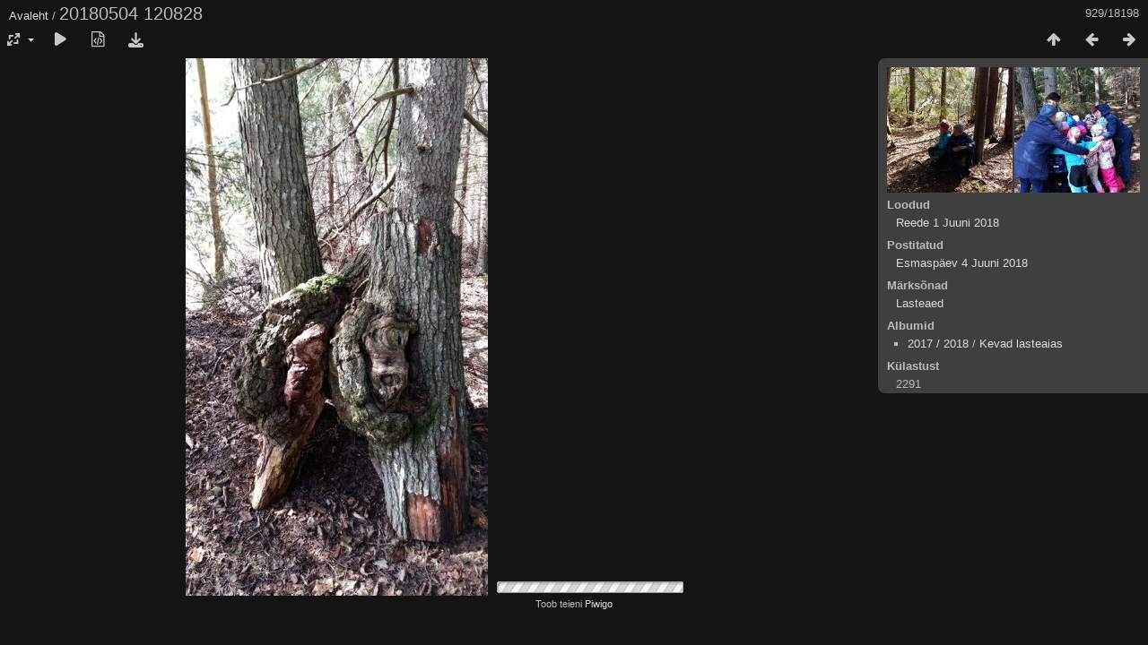

--- FILE ---
content_type: text/html; charset=utf-8
request_url: https://www.ridala.edu.ee/pwg/picture.php?/153
body_size: 2625
content:
<!DOCTYPE html>
<html lang=et dir=ltr>
<head>
<title>20180504 120828</title>
<link rel="shortcut icon" type="image/x-icon" href="themes/default/icon/favicon.ico">
<link rel="stylesheet" type="text/css" href="themes/modus/css/open-sans/open-sans.css"> <link rel="stylesheet" type="text/css" href="_data/combined/sn2kp9.css"><link rel=canonical href="picture.php?/153">
<meta name=viewport content="width=device-width,initial-scale=1">
<script>if(document.documentElement.offsetWidth>1270)document.documentElement.className='wide'</script>

<meta name="generator" content="Piwigo (aka PWG), see piwigo.org">

<meta name="keywords" content="Lasteaed">
<meta name="description" content="20180504 120828 - 20180504_120828.jpg">


</head>

<body id=thePicturePage class="section-categories image-153 " data-infos='{"section":"categories","image_id":"153"}'>

<div id="content">



<div class=titrePage id=imageHeaderBar><div class="imageNumber">929/18198</div>
	<div class="browsePath">
		<a href="/pwg/">Avaleht</a><span class="browsePathSeparator"> / </span><h2>20180504 120828</h2>
	</div>
</div>

<div id="imageToolBar">

<div class="navigationButtons">
<a href="index.php?/categories/flat/start-900" title="Pisipildid" class="pwg-state-default pwg-button"><span class="pwg-icon pwg-icon-arrow-n"></span><span class="pwg-button-text">Pisipildid</span></a><a href="picture.php?/152/categories" title="Eelmine : 20180504 120819" class="pwg-state-default pwg-button"><span class="pwg-icon pwg-icon-arrow-w"></span><span class="pwg-button-text">Eelmine</span></a><a href="picture.php?/154/categories" title="Järgmine : 20180504 121203" class="pwg-state-default pwg-button pwg-button-icon-right"><span class="pwg-icon pwg-icon-arrow-e"></span><span class="pwg-button-text">Järgmine</span></a></div>

<div class=actionButtonsWrapper><a id=imageActionsSwitch class=pwg-button><span class="pwg-icon pwg-icon-ellipsis"></span></a><div class="actionButtons">
<a id="derivativeSwitchLink" title="Foto suurused" class="pwg-state-default pwg-button" rel="nofollow"><span class="pwg-icon pwg-icon-sizes"></span><span class="pwg-button-text">Foto suurused</span></a><div id="derivativeSwitchBox" class="switchBox"><div class="switchBoxTitle">Foto suurused</div><span class="switchCheck" id="derivativeCheckedxsmall" style="visibility:hidden">&#x2714; </span><a href="javascript:changeImgSrc('_data/i/upload/2018/06/04/20180604131515-db4c7052-xs.jpg','xsmall','xsmall')">XS — väga väike<span class="derivativeSizeDetails"> (182 x 324)</span></a><br><span class="switchCheck" id="derivativeCheckedmedium">&#x2714; </span><a href="javascript:changeImgSrc('_data/i/upload/2018/06/04/20180604131515-db4c7052-me.jpg','medium','medium')">M — keskmine<span class="derivativeSizeDetails"> (337 x 600)</span></a><br><span class="switchCheck" id="derivativeCheckedOriginal" style="visibility:hidden">&#x2714; </span><a href="javascript:changeImgSrc('./upload/2018/06/04/20180604131515-db4c7052.jpg','xlarge','Original')">Originaal<span class="derivativeSizeDetails"> (432 x 768)</span></a><br></div>
<a href="picture.php?/153/categories&amp;slideshow=" title="esitlus" class="pwg-state-default pwg-button" rel="nofollow"><span class="pwg-icon pwg-icon-slideshow"></span><span class="pwg-button-text">esitlus</span></a><a href="picture.php?/153/categories&amp;metadata" title="Näita faili metaandmeid" class="pwg-state-default pwg-button" rel="nofollow"><span class="pwg-icon pwg-icon-camera-info"></span><span class="pwg-button-text">Näita faili metaandmeid</span></a><a id="downloadSwitchLink" href="action.php?id=153&amp;part=e&amp;download" title="Lae see fail alla" class="pwg-state-default pwg-button" rel="nofollow"><span class="pwg-icon pwg-icon-save"></span><span class="pwg-button-text">allalaadimine</span></a> </div></div>
</div>
<div id="theImageAndInfos">
<div id="theImage">


<noscript><img src="_data/i/upload/2018/06/04/20180604131515-db4c7052-me.jpg" width="337" height="600" alt="20180504_120828.jpg" id="theMainImage" usemap="#mapmedium" title="20180504 120828 - 20180504_120828.jpg" itemprop=contentURL></noscript>

  <img class="file-ext-jpg path-ext-jpg" src="_data/i/upload/2018/06/04/20180604131515-db4c7052-me.jpg"width="337" height="600" alt="20180504_120828.jpg" id="theMainImage" usemap="#mapmedium" title="20180504 120828 - 20180504_120828.jpg">
  <img class="img-loader-derivatives" src="themes/default/images/ajax_loader.gif" style="width:auto;height:auto;" />

<map name="mapxsmall"><area shape=rect coords="0,0,45,324" href="picture.php?/152/categories" title="Eelmine : 20180504 120819" alt="20180504 120819"><area shape=rect coords="45,0,135,81" href="index.php?/categories/flat/start-900" title="Pisipildid" alt="Pisipildid"><area shape=rect coords="136,0,182,324" href="picture.php?/154/categories" title="Järgmine : 20180504 121203" alt="20180504 121203"></map><map name="mapmedium"><area shape=rect coords="0,0,84,600" href="picture.php?/152/categories" title="Eelmine : 20180504 120819" alt="20180504 120819"><area shape=rect coords="84,0,251,150" href="index.php?/categories/flat/start-900" title="Pisipildid" alt="Pisipildid"><area shape=rect coords="253,0,337,600" href="picture.php?/154/categories" title="Järgmine : 20180504 121203" alt="20180504 121203"></map><map name="mapOriginal"><area shape=rect coords="0,0,108,768" href="picture.php?/152/categories" title="Eelmine : 20180504 120819" alt="20180504 120819"><area shape=rect coords="108,0,322,192" href="index.php?/categories/flat/start-900" title="Pisipildid" alt="Pisipildid"><area shape=rect coords="324,0,432,768" href="picture.php?/154/categories" title="Järgmine : 20180504 121203" alt="20180504 121203"></map>


</div><div id="infoSwitcher"></div><div id="imageInfos">
	<div class="navThumbs">
			<a class="navThumb" id="linkPrev" href="picture.php?/152/categories" title="Eelmine : 20180504 120819" rel="prev">
				<span class="thumbHover prevThumbHover"></span>
        <img class="" src="_data/i/upload/2018/06/04/20180604131515-ab7f2f38-sq.jpg" alt="20180504 120819">
			</a>
			<a class="navThumb" id="linkNext" href="picture.php?/154/categories" title="Järgmine : 20180504 121203" rel="next">
				<span class="thumbHover nextThumbHover"></span>
				<img class="" src="_data/i/upload/2018/06/04/20180604131515-363560ad-sq.jpg" alt="20180504 121203">
			</a>
	</div>

<dl id="standard" class="imageInfoTable">
<div id="datecreate" class="imageInfo"><dt>Loodud</dt><dd><a href="index.php?/created-monthly-list-2018-06-01" rel="nofollow">Reede 1 Juuni 2018</a></dd></div><div id="datepost" class="imageInfo"><dt>Postitatud</dt><dd><a href="index.php?/posted-monthly-list-2018-06-04" rel="nofollow">Esmaspäev 4 Juuni 2018</a></dd></div><div id="Tags" class="imageInfo"><dt>Märksõnad</dt><dd><a href="index.php?/tags/1-lasteaed">Lasteaed</a></dd></div><div id="Categories" class="imageInfo"><dt>Albumid</dt><dd><ul><li><a href="index.php?/category/1">2017 / 2018</a> / <a href="index.php?/category/3">Kevad lasteaias</a></li></ul></dd></div><div id="Visits" class="imageInfo"><dt>Külastust</dt><dd>2291</dd></div>

</dl>

</div>
</div>


</div>
<div id="copyright">
	Toob teieni	<a href="https://piwigo.org">Piwigo</a>
	
<script type="text/javascript" src="_data/combined/1c3nobw.js"></script>
<script type="text/javascript">//<![CDATA[

RVAS = {
derivatives: [
{w:182,h:324,url:'_data/i/upload/2018/06/04/20180604131515-db4c7052-xs.jpg',type:'xsmall'},{w:337,h:600,url:'_data/i/upload/2018/06/04/20180604131515-db4c7052-me.jpg',type:'medium'},{w:432,h:768,url:'./upload/2018/06/04/20180604131515-db4c7052.jpg',type:'Original'}],
cp: '/pwg/'
}
rvas_choose();
document.onkeydown = function(e){e=e||window.event;if (e.altKey) return true;var target=e.target||e.srcElement;if (target && target.type) return true;	var keyCode=e.keyCode||e.which, docElem=document.documentElement, url;switch(keyCode){case 63235: case 39: if (e.ctrlKey || docElem.scrollLeft==docElem.scrollWidth-docElem.clientWidth)url="picture.php?/154/categories"; break;case 63234: case 37: if (e.ctrlKey || docElem.scrollLeft==0)url="picture.php?/152/categories"; break;case 36: if (e.ctrlKey)url="picture.php?/2120/categories"; break;case 35: if (e.ctrlKey)url="picture.php?/16662/categories"; break;case 38: if (e.ctrlKey)url="index.php?/categories/flat/start-900"; break;}if (url) {window.location=url.replace("&amp;","&"); return false;}return true;}
function changeImgSrc(url,typeSave,typeMap)
{
	var theImg = document.getElementById("theMainImage");
	if (theImg)
	{
		theImg.removeAttribute("width");theImg.removeAttribute("height");
		theImg.src = url;
		theImg.useMap = "#map"+typeMap;
	}
	jQuery('#derivativeSwitchBox .switchCheck').css('visibility','hidden');
	jQuery('#derivativeChecked'+typeMap).css('visibility','visible');
	document.cookie = 'picture_deriv='+typeSave+';path=/pwg/';
}
(window.SwitchBox=window.SwitchBox||[]).push("#derivativeSwitchLink", "#derivativeSwitchBox");
//]]></script>
<script type="text/javascript">
(function() {
var s,after = document.getElementsByTagName('script')[document.getElementsByTagName('script').length-1];
s=document.createElement('script'); s.type='text/javascript'; s.async=true; s.src='_data/combined/1jdwnob.js';
after = after.parentNode.insertBefore(s, after);
})();
</script>
</div></body>
</html>